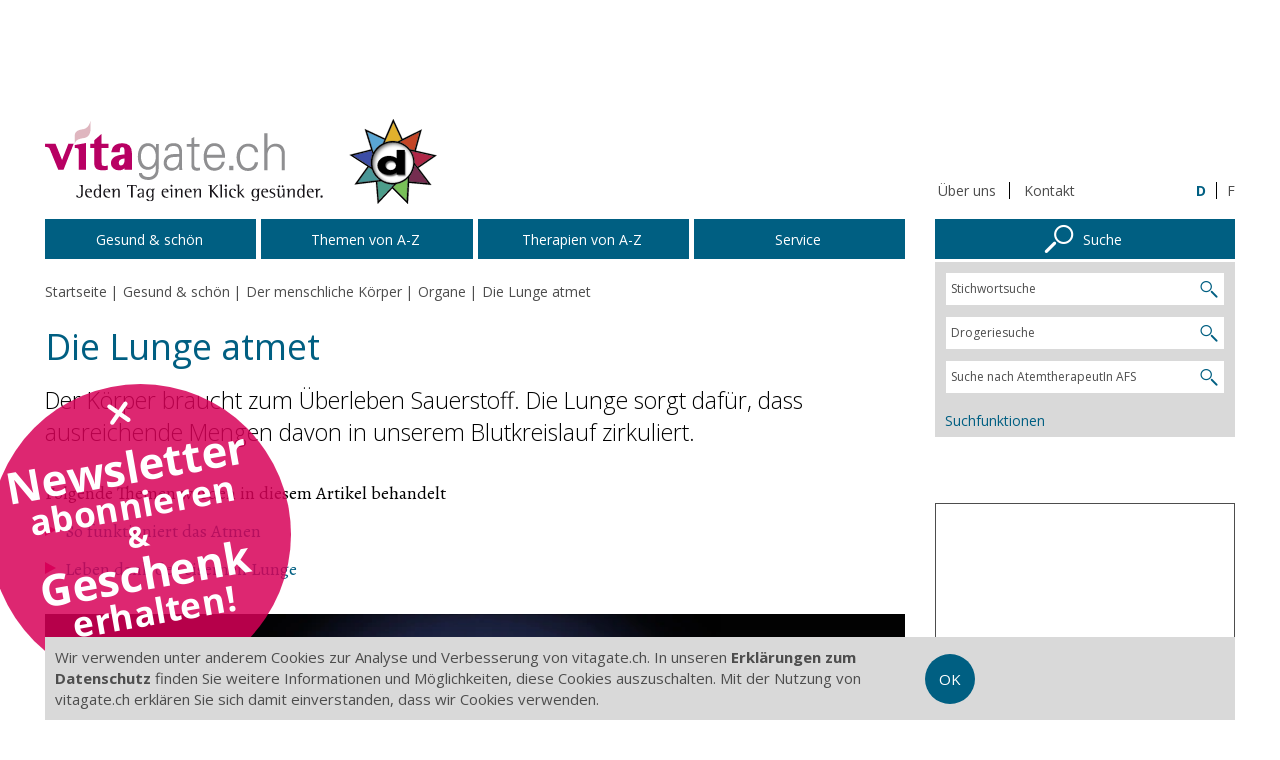

--- FILE ---
content_type: text/html; charset=utf-8
request_url: https://vitagate.ch/de/gesund_und_schoen/der_menschliche_koerper/organe/lunge
body_size: 8949
content:
<!doctype html>
<html class="no-js" lang="de">
<head>
<meta name="author" content="vitagate" />
<meta name="description" content="Organe, Lunge, Atmen, Atmung, Sauerstoff: Die Lungen pumpen Sauerstoff durch unseren Körper." />
<meta name="keywords" content="vitagate" />
<meta property="og:image" content="https://vitagate.ch/public/styles/mega1x/public/wem_HhSJr.jpg?itok=ZpVi6_iz" />
<link rel="canonical" href="https://vitagate.ch/de/gesund_und_schoen/der_menschliche_koerper/organe/lunge" />
<meta property="article:modified_time" content="2021-07-28T09:57:57+02:00" />
<meta property="og:updated_time" content="2021-07-28T09:57:57+02:00" />
<link rel="shortcut icon" href="https://vitagate.ch/public/favicon.ico" type="image/vnd.microsoft.icon" />
<meta name="viewport" content="width=device-width, initial-scale=1" />
<meta charset="utf-8" />
<meta name="msapplication-tap-highlight" content="no" />
<script async src="https://www.googletagmanager.com/gtag/js?id=G-HMEMV8ZTCJ"></script>
<script>
    window.dataLayer = window.dataLayer || [];
  function gtag(){dataLayer.push(arguments);}
  gtag("js", new Date());
  gtag("consent", "default", {
    "ad_user_data": "denied",
    "ad_personalization": "denied",
    "ad_storage": "denied",
    "analytics_storage": "denied",
    "wait_for_update": 2500,
  });

  setTimeout(() => {
    gtag("consent", "update", {
        "ad_user_data": "granted",
        "ad_personalization": "granted",
        "ad_storage": "granted",
        "analytics_storage": "granted"
      });

    if (window.vitagate === undefined) {return;}

    if (vitagate.localStorageLoad("consent") === null) {
      vitagate.localStorageSave("consent", 1);
    }
  }, 1000);

  gtag("config", "G-HMEMV8ZTCJ");
</script>
<link rel="alternate" hreflang="de" href="https://vitagate.ch/de/gesund_und_schoen/der_menschliche_koerper/organe/lunge" />
<link rel="alternate" hreflang="fr" href="https://vitagate.ch/fr/forme_beaute/corps_humain/organes/poumons_bases" />
<title>Die Lunge atmet | vitagate</title>
<link type="text/css" rel="stylesheet" href="https://vitagate.ch/public/css/css_xE-rWrJf-fncB6ztZfd2huxqgxu4WO-qwma6Xer30m4.css" media="all" />
<link type="text/css" rel="stylesheet" href="https://vitagate.ch/public/css/css_Vn_p7xhZmS8yWWx26P0Cc7Tm0GG2K1gLWEoVrhw5xxg.css" media="all" />
<link type="text/css" rel="stylesheet" href="https://vitagate.ch/public/css/css_7m4ITXT5f-jlUgcFjlGLUpWh-n-0O56jBT8184Da4S8.css" media="all" />
<script type="text/javascript" src="https://vitagate.ch/public/js/js_s5koNMBdK4BqfHyHNPWCXIL2zD0jFcPyejDZsryApj0.js"></script>
<script type="text/javascript" src="https://vitagate.ch/public/js/js_H7q2xORKmR9AN8Qx5spKEIBp7R_wG2apAswJoCUZY7I.js"></script>
<script type="text/javascript">
<!--//--><![CDATA[//><!--
!function(e,a,t,n,s,r,g){e.GoogleAnalyticsObject=s,e.ga=e.ga||function(){(e.ga.q=e.ga.q||[]).push(arguments)},e.ga.l=1*new Date,r=a.createElement(t),g=a.getElementsByTagName(t)[0],r.async=1,r.src="//www.google-analytics.com/analytics.js",g.parentNode.insertBefore(r,g)}(window,document,"script",0,"ga"),ga("create","UA-12354415-1","auto"),ga("require","displayfeatures"),ga("send","pageview"),ga("create","UA-12354415-4","auto","pure"),ga("pure.require","displayfeatures"),ga("pure.send","pageview"),setTimeout(function(){ga("send","event","Time","Read","20 Seconds")},2e4),function(e){window.setInterval(function(){var a;a=e.split(":").reverse(),"0:15"!=(e=a[1]>=30?"30:00":45==a[0]?parseInt(a[1])+1+":00":(a[1]||"0")+":"+(parseInt(a[0])+15))&&"30:00"!=e&&ga("send","event","Time Interval","Log",e)},15e3)}("00");
//--><!]]>
</script>
<script type="text/javascript" src="https://vitagate.ch/public/js/js_hepZEGB-Jo6SQmbcp5ygKF-S_iVcwEVGnzx7M9En0nw.js"></script>
<script type="text/javascript">
<!--//--><![CDATA[//><!--
var googletag = googletag || {};
googletag.cmd = googletag.cmd || [];
(function() {
var gads = document.createElement('script');
gads.async = true;
gads.type = 'text/javascript';
var useSSL = 'https:' == document.location.protocol;
gads.src = (useSSL ? 'https:' : 'http:') + '//www.googletagservices.com/tag/js/gpt.js';
var node = document.getElementsByTagName('script')[0];
node.parentNode.insertBefore(gads, node);
})();
//--><!]]>
</script>
<script type="text/javascript" src="https://vitagate.ch/public/js/js_kx6NQCsaKkgwLDMqm6pS0fikJO_Kb5cEvtpi9fqZz1M.js"></script>
<script type="text/javascript">
<!--//--><![CDATA[//><!--
jQuery.extend(Drupal.settings, {"basePath":"\/","pathPrefix":"de\/","setHasJsCookie":0,"ajaxPageState":{"theme":"vitagate","theme_token":"m9pGQsKkTB3wJQ_eM4zl5VEYQqUGOigRIH-uMOvwrls","js":{"sites\/all\/modules\/contrib\/jquery_update\/replace\/jquery\/1.10\/jquery.min.js":1,"misc\/jquery-extend-3.4.0.js":1,"misc\/jquery-html-prefilter-3.5.0-backport.js":1,"misc\/jquery.once.js":1,"misc\/drupal.js":1,"sites\/all\/modules\/contrib\/jquery_update\/replace\/ui\/external\/jquery.cookie.js":1,"0":1,"public:\/\/languages\/de_IWPWFZO8whbB2JkUIfxpoiuSkLZWJ6UmdIFSFZXbeFI.js":1,"1":1,"sites\/vitagate-2015\/themes\/custom\/vitagate\/js\/vendor\/modernizr-2.8.3.min.js":1,"sites\/vitagate-2015\/themes\/custom\/vitagate\/js\/release.min.js":1},"css":{"modules\/system\/system.base.css":1,"modules\/system\/system.menus.css":1,"modules\/system\/system.messages.css":1,"modules\/system\/system.theme.css":1,"modules\/comment\/comment.css":1,"modules\/field\/theme\/field.css":1,"modules\/node\/node.css":1,"modules\/search\/search.css":1,"modules\/user\/user.css":1,"sites\/vitagate-2015\/themes\/custom\/vitagate\/css\/release.min.css":1}},"wem_ad":{"network_code":"27894714","targetings":{"lang":["de"],"nid":["2863"],"cat":["T"]},"custom_targetings":[]},"lang":"de","googleMaps":{"apiKey":"AIzaSyBHQadf-FvTkxa-XEUPxkMy9-pEGQfSvVs"},"recaptcha":{"sitekey":"6LdkyNcUAAAAAJpKraQvXC9VdwoC88E4EWv8yhYd"},"vitagate":{"themePath":"sites\/vitagate-2015\/themes\/custom\/vitagate\/","searches":[{"weight":1,"property":"keys","url":"https:\/\/vitagate.ch\/de\/suchen","prompt":"Stichwortsuche","value":"","params":{"c":"de"}},{"weight":10,"id":"directory_sdv_side_search","property":"directory_sdv","url":"\/de\/service\/drogeriesuche","prompt":"Drogeriesuche","value":""},{"weight":11,"id":"directory_afs_side_search","property":"directory_afs","url":"\/de\/service\/suche_atemfachverband","prompt":"Suche nach AtemtherapeutIn AFS","value":""}],"search_menu_items":[{"url":"\/de\/service\/suchfunktionen","label":"Suchfunktionen"}],"splashButtons":{"button1":{"backgroundColor":"#d70058","link":"https:\/\/eepurl.com\/dhzzTj","texts":[{"content":"Newsletter","size":36},{"content":"abonnieren","size":29},{"content":"\u0026","size":24},{"content":"Geschenk","size":36},{"content":"erhalten!","size":29}]}}}});
//--><!]]>
</script>
</head>

<body class="not-front not-logged-in page-wem-article page-wem-article- page-wem-article-2863 node-type-wem-article" >
<div id="skip-link">
    <a href="#main-content" class="element-invisible element-focusable">Zum Inhalt springen</a>
</div>
<div class="row"><div id="ad-mobile-wrapper"><div class="ad-indicator" style="text-align: left;">Werbung</div><div id="ad-mobile-container" data-ad-wrapper="parent" data-ad-empty-hide></div></div><div id="ad-leaderboard-wrapper"><div class="ad-indicator" style="text-align: left;">Werbung</div><div id="ad-leaderboard-container" data-ad-wrapper="parent" data-ad-empty-hide></div></div></div><div class="row header-row"><div class="nav-toggle-container"><div class="nav-toggle"> <a><span class="icon-navigation-toggle"></span></a></div></div><div class="logo" style="margin-top: 0; margin-bottom: 0;"> <a href="/de"><img src="/sites/vitagate-2015/themes/custom/vitagate/images/vitagate_sdv.svg" alt="Logo vitagate.ch" width="400" height="90"/> </a></div><div class="header-links"><div class="quicklinks"><ul><li><a href="/de/ueber_uns" title="Über uns">Über uns</a></li><li><a href="/de/kontakt" title="Kontakt">Kontakt</a></li></ul></div><div class="language-selector"><ul><li class="active"><a href="https://vitagate.ch/de/gesund_und_schoen/der_menschliche_koerper/organe/lunge" title="D">D</a></li><li><a href="https://vitagate.ch/fr/forme_beaute/corps_humain/organes/poumons_bases" title="F">F</a></li></ul></div></div></div><div class="row page-row"><div class="page"><div class="page-content"> <nav class="nav-main" data-ajax="/load_navigation"><ul><li><a data-nav="3001" href="/de/gesund_und_schoen"><div class="label">Gesund & schön</div></a><div id="nav-3001" class="nav-content nav-ltr-level1"><ul><li class="nav-category"><a href="/de/gesund_und_schoen"><div class="label">Gesund & schön</div></a></li><li><a data-nav="1133" href="/de/gesund_und_schoen/ernaehrung"><div class="label">Ernährung</div></a></li><li><a data-nav="3047" href="/de/gesund_und_schoen/beauty_pflege"><div class="label">Beauty &amp; Pflege</div></a></li><li><a data-nav="3011" href="/de/gesund_und_schoen/der_menschliche_koerper"><div class="label">Der menschliche Körper</div></a></li><li><a data-nav="67" href="/de/gesund_und_schoen/fitness"><div class="label">Fitness</div></a></li><li><a data-nav="3037" href="/de/gesund_und_schoen/naturheilkunde"><div class="label">Naturheilkunde</div></a></li><li><a data-nav="3053" href="/de/gesund_und_schoen/psychologie"><div class="label">Psychologie</div></a></li><li><a data-nav="3051" href="/de/gesund_und_schoen/lifestyle_wellness"><div class="label">Lifestyle &amp; Wellness</div></a></li><li><a data-nav="3055" href="/de/gesund_und_schoen/ratgeber"><div class="label">Ratgeber</div></a></li><li><a data-nav="115" href="/de/gesund_und_schoen/gesund_arbeiten"><div class="label">Gesund arbeiten</div></a></li><li><a data-nav="3067" href="/de/gesund_und_schoen/gesund_wohnen"><div class="label">Gesund wohnen</div></a></li></ul></div></li><li class="no-children"><a data-nav="3009" href="/de/themen_a-z"><div class="label">Themen von A-Z</div></a></li><li class="no-children"><a data-nav="3019" href="/de/therapien_von_az"><div class="label">Therapien von A-Z</div></a></li><li><a data-nav="3085" href="/de/service"><div class="label">Service</div></a><div id="nav-3085" class="nav-content nav-rtl-level1"><ul><li class="nav-category"><a href="/de/service"><div class="label">Service</div></a></li><li class="no-children"><a href="/de/service/newsletter"><div class="label">Newsletter</div></a></li><li class="no-children"><a href="/de/service/gutscheine"><div class="label">Gutscheine</div></a></li><li class="no-children"><a href="/de/service/gesundheit_zum_hoeren"><div class="label">Gesundheit zum Hören</div></a></li><li class="no-children"><a href="/de/service/drogistenstern_im_abo"><div class="label">Drogistenstern im Abo</div></a></li><li class="no-children"><a href="/de/service/drogeriesuche"><div class="label">Drogeriesuche</div></a></li><li><a data-nav="1397" href="/de/service/gesundheitstests"><div class="label">Gesundheitstests</div></a></li><li><a data-nav="3641" href="/de/service/buecher"><div class="label">Bücher</div></a></li><li class="no-children"><a href="/de/service/suche_atemfachverband"><div class="label">Suche Atemfachverband</div></a></li><li><a data-nav="3867" href="/de/service/fachhandel"><div class="label">Fachhandel</div></a></li><li><a data-nav="4009" href="/de/service/rezepte"><div class="label">Rezepte &amp; Tipps</div></a></li></ul></div></li><li class="nav-search-item"><a data-nav="search-panel"><div class="label"><div style="display: inline-block; position: relative; padding-left: 45px;"><i class="icon-search-right" style="display: block; position: absolute; top: 50%; margin-top: -.5em; margin-left: -45px; font-size: 30px;"></i>Suche</div></div></a><div id="nav-search-panel" class="nav-content"></div></li><li class="nav-extra nav-gap"><a href="/de/impressum">Impressum</a></li><li class="nav-extra"><a href="/de/ueber_uns">Über uns</a></li><li class="nav-extra"><a href="/de/nutzungsbestimmungen">Nutzungsbestimmungen</a></li><li class="nav-extra"><a href="/de/datenschutz">Datenschutz</a></li><li class="nav-extra"><a href="/de/werbung">Werbung</a></li></ul></nav><form action="https://vitagate.ch/de/suchen" class="simple-search-block" method="get"><div class="input-wrapper"> <input type="search" name="keys"/></div> <input name="c" value="de" type="hidden"> <button type="submit"> <span class="icon-search"></span> </button></form><div class="breadcrumb-wrapper"><ul class="breadcrumb" itemscope itemtype="http://schema.org/BreadcrumbList"><li><a href="/de">Startseite</a></li><li itemprop="itemListElement" itemscope itemtype="http://schema.org/ListItem"><a href="/de/gesund_und_schoen" itemprop="item"><span itemprop="name">Gesund &amp; schön</span></a><meta itemprop="position" content="1" /></li><li itemprop="itemListElement" itemscope itemtype="http://schema.org/ListItem"><a href="/de/gesund_und_schoen/der_menschliche_koerper" itemprop="item"><span itemprop="name">Der menschliche Körper</span></a><meta itemprop="position" content="2" /></li><li itemprop="itemListElement" itemscope itemtype="http://schema.org/ListItem"><a href="/de/gesund_und_schoen/der_menschliche_koerper/organe" itemprop="item"><span itemprop="name">Organe</span></a><meta itemprop="position" content="3" /></li><li>Die Lunge atmet</li></ul></div><div id="main-content" class="main-content"><div class="region region-content"><div id="block-system-main" class="block block-system"><div class="content"><div id="node-2863" class="node node-wem-article clearfix"> <article itemscope itemtype="https://schema.org/Article"><link itemprop="mainEntityOfPage" href="https://vitagate.ch/de/gesund_und_schoen/der_menschliche_koerper/organe/lunge" /><div itemprop="publisher" itemscope itemtype="https://schema.org/Organization"><meta itemprop="name" content="Vitagate AG"/><div itemprop="logo" itemscope itemtype="https://schema.org/ImageObject"><meta itemprop="url" content="https://vitagate.ch/sites/vitagate-2015/themes/custom/vitagate/images/vitagate_sdv.svg"></div></div> <header><h1 itemprop="headline">Die Lunge atmet</h1><div class="lead"><p>Der Körper braucht zum Überleben Sauerstoff. Die Lunge sorgt dafür, dass ausreichende Mengen davon in unserem Blutkreislauf zirkuliert.</p></div><div class="table-of-contents"><p>Folgende Themen werden in diesem Artikel behandelt</p><ul><li><a href="#ace-0-0-1" data-toc="text">So funktioniert das Atmen</a></li><li><a href="#ace-0-2-1" data-toc="text">Leben dank der eisernen Lunge</a></li></ul></div><div class="top-element"><figure itemprop="image" itemscope itemtype="https://schema.org/ImageObject"><div class="image-copyright-wrapper"> <picture><meta itemprop="url" content="https://vitagate.ch/public/styles/mini1x/public/wem_HhSJr.jpg?itok=0QMYWWFT"/> <!--[if IE 9]> <video style="display: none;"><![endif]--> <source srcset="https://vitagate.ch/public/styles/mega1x/public/webp/wem_HhSJr.webp?itok=Hc5AW3Dl, https://vitagate.ch/public/styles/mega2x/public/webp/wem_HhSJr.webp?itok=KVb5EERc 2x" media="(min-width: 660px)" type="image/webp"><source srcset="https://vitagate.ch/public/styles/mega1x/public/wem_HhSJr.jpg?itok=ZpVi6_iz, https://vitagate.ch/public/styles/mega2x/public/wem_HhSJr.jpg?itok=lt5oW_i5 2x" media="(min-width: 660px)"><source srcset="https://vitagate.ch/public/styles/maxi1x/public/webp/wem_HhSJr.webp?itok=cuRnMZ95, https://vitagate.ch/public/styles/maxi2x/public/webp/wem_HhSJr.webp?itok=imQ3JTSw 2x" media="(min-width: 500px)" type="image/webp"><source srcset="https://vitagate.ch/public/styles/maxi1x/public/wem_HhSJr.jpg?itok=fcDX3Lz6, https://vitagate.ch/public/styles/maxi2x/public/wem_HhSJr.jpg?itok=1QTSgskm 2x" media="(min-width: 500px)"><source srcset="https://vitagate.ch/public/styles/midi1x/public/webp/wem_HhSJr.webp?itok=ByzQzWU-, https://vitagate.ch/public/styles/midi2x/public/webp/wem_HhSJr.webp?itok=BlMVRD7f 2x" media="(min-width: 340px)" type="image/webp"><source srcset="https://vitagate.ch/public/styles/midi1x/public/wem_HhSJr.jpg?itok=rDV9s_VW, https://vitagate.ch/public/styles/midi2x/public/wem_HhSJr.jpg?itok=_Xaa3-Gj 2x" media="(min-width: 340px)"><source srcset="https://vitagate.ch/public/styles/mini1x/public/webp/wem_HhSJr.webp?itok=UYAPNyPR, https://vitagate.ch/public/styles/mini2x/public/webp/wem_HhSJr.webp?itok=uf72mk9j 2x" media="screen" type="image/webp"><source srcset="https://vitagate.ch/public/styles/mini1x/public/wem_HhSJr.jpg?itok=0QMYWWFT, https://vitagate.ch/public/styles/mini2x/public/wem_HhSJr.jpg?itok=1OzmFyaz 2x" media="screen"> <!--[if IE 9]></video><![endif]--> <img src="[data-uri]" width="1600" height="900" srcset="https://vitagate.ch/public/styles/mini1x/public/wem_HhSJr.jpg?itok=0QMYWWFT" alt="Körper, Organe, Lunge: Zeichnung eines menschlichen Körpers, die Organe sind sichtbar, die Lunge rot markiert"> </picture><div class="copyright">© <span itemprop="copyrightHolder">Christian Kitzmüller</span></div></div> </figure></div> </header><div id="part-1" class="part active"><div id="ace-0-0" class="ace-text"><div style="float: left; padding-right: .25em;"><time itemprop="dateModified" datetime="2021-07-28T09:57:57+02:00">Aktualisiert am 28.07.2021</time> &ndash;</div><p>Die Lunge liegt im Brustraum und ist für den Gasaustausch zwischen der Luft aus der Atmosphäre und dem Blut zuständig. Bei der Atmung nimmt das Blut den Sauerstoff aus der Luft über die Lunge auf; gleichzeitig gibt das Blut Kohlendioxid über die Lunge an die Umgebung ab. Dieser Gasaustausch findet in den Lungenbläschen statt, wohin die Atemluft über die Bronchien transportiert wird.</p><p>Jeder Lungenflügel ist umgeben von einem sogenannten Pleurasack der es der Lunge ermöglicht, sich reibungslos im Brustraum zu bewegen. Zwischen den Pleurasäcken, in der Mitte der Brusthöhle, befindet sich der Mittelfellraum. Darin liegen <a href="/de/gesund_und_schoen/der_menschliche_koerper/organe/herz">Herz</a>, Speiseröhre, grössere Gefässe, Nerven und die Luftröhre.</p><h2 id="ace-0-0-1">So funktioniert das Atmen</h2><p>Das <a href="/de/gesund_und_schoen/der_menschliche_koerper/organe/atmen">Ein- und Ausatmen</a> geschieht mittels Kontraktion und Entspannung der Brustwand, der Bauchdecke und des Zwerchfells. Das Zwerchfell ist eine dünne gewölbte Platte aus <a href="/de/gesund_und_schoen/fitness/muskelprobleme">Muskeln</a> und Sehnen in der Mitte des Rumpfes. Sie trennt den Brust- vom Bauchraum. Ausatmen ist eine überwiegend passive Reaktion auf die Spannung, die sich beim Einatmen in der Lunge und im Brustraum gebildet hat. Im Ruhezustand auf Meeresspiegelhöhe atmet der Mensch durchschnittlich 10 bis 15 Mal pro Minute. Stress, Sport und andere körperliche Aktivitäten erhöhen den Sauerstoffbedarf und die Atmung wird tiefer und schneller.</p><p></p><p></p></div><div id="ace-0-1" class="ace-imagebox"><h2>Das tut der Lunge gut</h2><div class="text-container"><ul><li><p>Einen trockenen Reizhusten behandeln Sie am besten mit pflanzlichen Hustenstillern wie Sonnentau (<a href="/de/therapien_a-z/energetische_therapien/homoeopathie">homöopathisch</a>, <a href="/de/therapien_a-z/pflanzentherapien/spagyrik">spagyrisch</a> oder <a href="/de/therapien_a-z/pflanzentherapien/phytotherapie">phytotherapeutisch</a>) oder schleimhaltigen Arzneipflanzen wie Spitzwegerich, Malve oder Eibisch (in Bronchialtees oder verschiedenen Sirupen). Meist geht dieser erkältungsbedingte (Reiz-)Husten nach einigen Tagen in einen produktiven Husten mit starker Sekretbildung über. Hier helfen Efeu, Thymian oder Huflattich und verflüssigen diesen zähen, festsitzenden Schleim.</p></li><li><p>Leinsamenmehl- oder Kartoffelwickel fördern ebenfalls den Auswurf.</p></li><li><p>Ein Erkältungsbad lindert einerseits Gliederschmerzen und kann durch die eingeatmeten Dämpfe gleichzeitig lästiges Bronchialsekret lösen.</p></li></ul></div></div><div id="ace-0-2" class="ace-text"><h2 id="ace-0-2-1">Leben dank der eisernen Lunge</h2><p>1936 bekam Frederick Snite die Diagnose Kinderlähmung (Polio). Eine Krankheit, die tödlich ausgehen kann, wenn nicht nur Gliedmassen, sondern auch die Atemmuskulatur gelähmt wird. Doch Snite hatte Glück. Im Spital stand zufällig die einzige Beatmungsmaschine des Landes, ein zwei Meter langes, 600 Kilogramm schweres Metallmonstrum, eiserne Lunge genannt.</p><p>Der Apparat, der ihn vor dem qualvollen Tod durch Ersticken bewahrte, wurde für Snite allerdings zu seinem Gefängnis. Ein 18-jähriges Martyrium begann. Sein stählernes Gefängnis konnte er immer nur kurz mit mobilen Beatmungsgeräten verlassen. Er versuchte, das Beste aus seinem Schicksal zu machen. In seiner «Lunge» fuhr er zu Footballspielen, er heiratete und wurde dreifacher Vater. Als er 1954 starb, «endete der vielleicht berühmteste Kampf, den ein Amerikaner jemals geführt hat, um am Leben zu bleiben», schrieb das amerikanische Magazin «Time».</p><p></p></div><div id="ace-0-3" class="ace-author"> Autorin: Ann Schärer<br />Redaktion: Bettina Epper</div><div id="ace-0-4" class="ace-references"><dl data-collapse="all"><dt data-collapse-item class="open"><a href="#ace-0-4-0" data-collapse-toggle=""><span class="arrow"></span><span class="label">Quelle</span></a></dt><dd id="ace-0-4-0" class="open"><div><div class="content-container"><ul><li><p>«Drogistenstern»</p></li></ul></div></div></dd></dl></div></div><meta itemprop="datePublished" content="2021-07-28T09:57:57+02:00"/> </article><div class="article-icons"><ul><li> <a href="https://www.facebook.com/sharer.php?u=https%3A%2F%2Fvitagate.ch%2Fde%2Fgesund_und_schoen%2Fder_menschliche_koerper%2Forgane%2Flunge&amp;t=Die+Lunge+atmet" target="_blank"><i class="icon-facebook-blank"></i></a></li><li> <a href="https://twitter.com/share?text=Die+Lunge+atmet&amp;url=https%3A%2F%2Fvitagate.ch%2Fde%2Fgesund_und_schoen%2Fder_menschliche_koerper%2Forgane%2Flunge" target="_blank"><i class="icon-twitter-blank"></i></a></li><li> <a id="share-email"><i class="icon-email"></i></a></li><li class="separator"> <a href="javascript:window.print();"><i class="icon-print"></i></a></li></ul></div><article><div id="ace-related" class="ace-related"><p class="title">Artikel zum Thema</p><ul class="pagelist"><li> <a href="/de/gesund_und_schoen/der_menschliche_koerper/organe/herz"><h2>Das Herz kurz erklärt</h2><div class="snippet"><p>Ohne das Herz läuft im menschlichen Körper gar nichts. Es ist unser wichtigstes Organ. Funktioniert es nicht mehr, sind wir tot.</p><p></p></div> </a></li><li> <a href="/de/gesund_und_schoen/der_menschliche_koerper/organe/nieren"><h2>Die Nieren entsorgen Abfall</h2><div class="snippet"><p>Nur gerade 140 Gramm wiegt jede der beiden menschlichen Nieren. Umso erstaunlicher, welcher ausgereifte Recyclingprozess in diesem wichtigen Organ vor sich geht.</p></div> </a></li><li> <a href="/de/gesund_und_schoen/der_menschliche_koerper/organe/leber"><h2>Die Leber kurz erklärt</h2><div class="snippet"><p>Die Leber hat die Aufgabe, giftige Stoffe aus dem Körper herauszufiltern. Doch das ist längst nicht alles. Sie ist an vielen lebenswichtigen Stoffwechselvorgängen beteiligt.</p></div> </a></li></ul></div></article></div></div></div></div></div></div> <aside class="page-aside"><div class="sidebar-search-block"> <a href="/de/service/suchfunktionen" id="side-search-toggle" class="main-navigation-item"><div class="label"><div style="display: inline-block; position: relative; padding-left: 45px;"> <i class="icon-search-right" style="display: block; position: absolute; top: 50%; margin-top: -.5em; margin-left: -45px; font-size: 30px;"></i> Suche</div></div> </a><div id="side-search-panel" class="nav-content" style="display: block;"></div></div><div class="sidebar-1"><div id="ad-rectangle1-wrapper"><div class="ad-indicator" style="text-align: right;">Werbung</div><div id="ad-rectangle1-container" data-ad-wrapper="parent" data-ad-empty-hide></div></div><a href="/de/service/gesundheit_zum_hoeren" target="_self" class="sidebar-block"><div class="sidebar-block-content"><div class="icon-container"> <span class="icon-radio" style="font-size: 3em;"></span></div><h2>Hören Sie zu – für Ihre Gesundheit</h2><div class="sidebar-block-landscape-image"><div class="sidebar-block-text"><p>Oft sagt ein gesprochenes Wort mehr als zehn geschriebene Sätze: Hier finden Sie mehr als 120 Audiobeiträge zu verschiedenen Themen rund um Ihre Gesundheit.</p></div></div></div></a></div><div class="sidebar-2"><div id="ad-rectangle2-wrapper"><div class="ad-indicator" style="text-align: right;">Werbung</div><div id="ad-rectangle2-container" data-ad-wrapper="parent" data-ad-empty-hide></div></div><a href="https://www.facebook.com/vitagate" target="_blank" class="sidebar-block"><div class="sidebar-block-content"><div class="icon-container"> <span class="icon-facebook" style="font-size: 3em;"></span></div><h2>Facebook</h2><div class="sidebar-block-landscape-image"><div class="sidebar-block-text"><p>Folgen Sie vitagate.ch auf Facebook und teilen Sie unsere Artikel mit Ihren Freunden!</p></div></div></div></a></div> </aside></div></div><footer><div class="footer-row"><div class="footer-links"><ul class="collapsible-list" data-collapse="S"><li data-collapse-item><a href="#footer-column-1" data-collapse-toggle><span class="arrow"></span> vitagate.ch</a><div id="footer-column-1" class="collapse-content"><ul><li><a href="/de/gesund_und_schoen" target="_self">Gesund & schön</a></li><li><a href="/de/themen_a-z" target="_self">Themen von A-Z</a></li><li><a href="/de/therapien_von_az" target="_self">Therapien von A-Z</a></li><li><a href="/de/service/gesundheit_zum_hoeren" target="_self">Gesundheit zum Hören</a></li><li><a href="/de/service/gesundheitstests" target="_self">Gesundheitstests</a></li></ul></div></li><li data-collapse-item><a href="#footer-column-2" data-collapse-toggle><span class="arrow"></span> Service</a><div id="footer-column-2" class="collapse-content"><ul><li><a href="/de/service/gutscheine" target="_self">Gutscheine</a></li><li><a href="/de/service/drogistenstern_im_abo" target="_self">Drogistenstern</a></li><li><a href="/de/service/drogeriesuche" target="_self">Drogeriesuche</a></li><li><a href="/de/service/partner-drogerien" target="_self">Partner-Drogerien</a></li><li><a href="/de/service/partner-organisationen" target="_self">Partner-Organisationen</a></li><li><a href="/de/kontakt" target="_self">Kontakt</a></li></ul></div></li><li data-collapse-item><a href="#footer-column-3" data-collapse-toggle><span class="arrow"></span> Infos</a><div id="footer-column-3" class="collapse-content"><ul><li><a href="/de/impressum" target="_self">Impressum</a></li><li><a href="/de/ueber_uns" target="_self">Über uns</a></li><li><a href="/de/nutzungsbestimmungen" target="_self">Nutzungsbestimmungen</a></li><li><a href="/de/datenschutz" target="_self">Datenschutz</a></li><li><a href="/de/werbung" target="_self">Werbung auf vitagate.ch</a></li></ul></div></li></ul></div><div class="footer-info"><div class="address"><ul><li class="name">vitagate ag</li><li class="street">Thomas-Wyttenbach-Strasse 2</li><li class="zip-location">2502 Biel/Bienne</li><li class="phone">+41 32 328 50 50</li><li class="email"><a href="mailto:info@vitagate.ch">info@vitagate.ch</a></li><li class="copyright">&copy; 2026 <a href="https://www.vitagate-ag.ch/" target="_blank">vitagate.ch</a> ag</li></ul></div><div class="social-links"><ul><li> <a href="https://twitter.com/vitagate" target="_blank" title="Besuchen Sie uns auf Twitter"><span class="icon-twitter"></span></a></li><li> <a href="https://www.facebook.com/vitagate" target="_blank" title="Besuchen Sie uns auf Facebook"><span class="icon-facebook"></span></a></li></ul></div></div></div></footer><div id="small"></div><div id="medium-1"></div><div id="medium-2"></div><div id="large"></div><a href="#0" id="scroll-top"><span class="icon icon-up-circle"></span><span class="text">Top</span></a></body>
</html>


--- FILE ---
content_type: text/html; charset=utf-8
request_url: https://www.google.com/recaptcha/api2/aframe
body_size: 257
content:
<!DOCTYPE HTML><html><head><meta http-equiv="content-type" content="text/html; charset=UTF-8"></head><body><script nonce="9uei0JAt_4dAeBjDrOlXDQ">/** Anti-fraud and anti-abuse applications only. See google.com/recaptcha */ try{var clients={'sodar':'https://pagead2.googlesyndication.com/pagead/sodar?'};window.addEventListener("message",function(a){try{if(a.source===window.parent){var b=JSON.parse(a.data);var c=clients[b['id']];if(c){var d=document.createElement('img');d.src=c+b['params']+'&rc='+(localStorage.getItem("rc::a")?sessionStorage.getItem("rc::b"):"");window.document.body.appendChild(d);sessionStorage.setItem("rc::e",parseInt(sessionStorage.getItem("rc::e")||0)+1);localStorage.setItem("rc::h",'1768818623822');}}}catch(b){}});window.parent.postMessage("_grecaptcha_ready", "*");}catch(b){}</script></body></html>

--- FILE ---
content_type: application/javascript; charset=utf-8
request_url: https://fundingchoicesmessages.google.com/f/AGSKWxViXdaYR8j7RtwPq9NJRMS13VwsT8idgPsPxn_rWEkKblPc7mJpalNg3KfrNkfpOf6jUxBkPVL8ky2Bhgc2BIZuF6tVqgWb0tlG33PncSKKCtnHTryg6kRXOGMn6YDy7HiOT4ETP6XkSvRXQc3vIT1N31uZuKJlpNMwYWhNX1vnhvmW6btkaZB_7Aby/_/ad_box./gatewayAds..sponsorads..ad.json?/gam_ads.
body_size: -1290
content:
window['cfd77ca1-e4dd-4059-b243-78069692f73d'] = true;